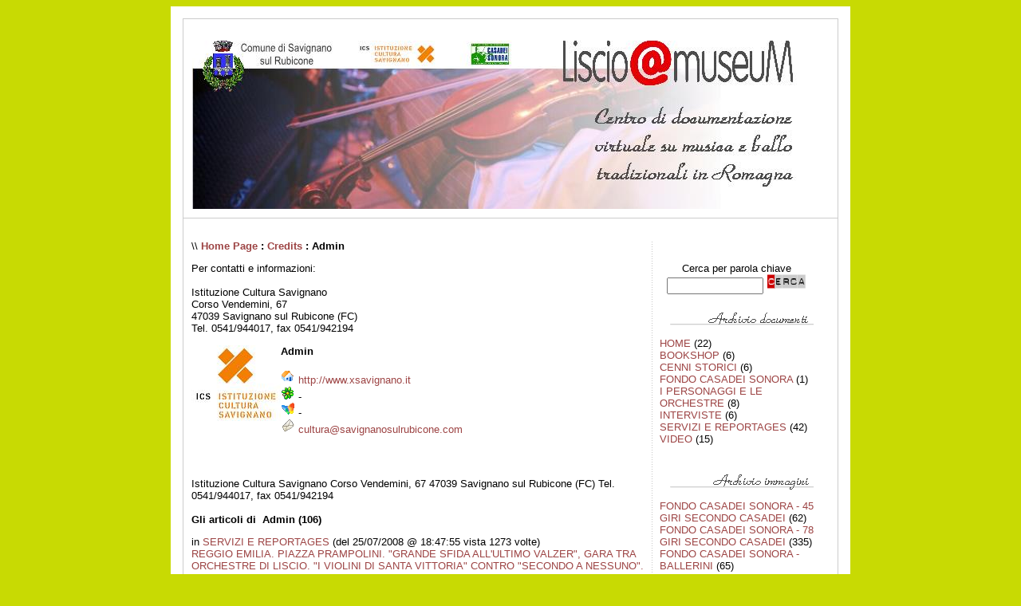

--- FILE ---
content_type: text/html
request_url: http://www.lisciomuseum.it/dblog/autori.asp?chi=Admin&paginaa=11&paginaf=54
body_size: 27239
content:
<!DOCTYPE html PUBLIC "-//W3C//DTD XHTML 1.0 Transitional//EN" "http://www.w3.org/TR/xhtml1/DTD/xhtml1-transitional.dtd">

<html xmlns="http://www.w3.org/1999/xhtml" lang="it">
<head>
	<!-- dBlog 2.0 CMS Open Source -->
	
	<title>Credits (Admin) - Liscio@museum - dBlog piattaforma CMS Open Source per Blog</title>
	<meta name="description" content="Questo blog utilizza la piattaforma dBlog 2.0 CMS Open Source per creare in maniera veloce e gratuita un sito web dinamico" />
	<meta name="keywords" content="liscio, museum, museo virtuale, romagna mia, casadei, savignano sul rubicone, dblog, blog, weblog, web log, crea blog, aprire blog, blog personale, blog gratis, piattaforma blog, blog open source, dBlog 2.0 CMS Open Source" />
	<meta http-equiv="content-type" content="text/html; charset=iso-8859-1" />
	<meta http-equiv="revisit-after" content="5 days" />
	<meta name="category" content="Blog CMS Content Management System" />
	<meta name="copyright" content="Liscio@museum - dBlog 2.0 CMS Open Source, dBLog CMS Open Source powered by: info@dblog.it http://www.dblog.it" />
	<meta name="language" content="italian" />
	<meta name="robots" content="index,follow" />
	<link rel="alternate" type="application/rss+xml" title="Liscio@museuM" href="http://www.lisciomuseum.it/dblog/feedrss.asp" />

	<script type="text/javascript">
		function popup(link){
		msg=open(link,"winpopup","toolbar=no,directories=no,menubar=no,width=430,height=500,resizable=no,scrollbars=yes,left=10,top=10");
		}
	</script>

	<script type="text/javascript" src="dblog_podcastscriptjs.js"></script>
	<script type="text/vbscript" src="dblog_podcastscriptvb.js"></script>
	<link rel="stylesheet" type="text/css" media="all" href="/dblog/template/standard/foglio.css" />
</head>

<body>

	<table id="mainTable">
		<tr>
			<td class="mainTable">

				<table id="dBlog">
					<tr>
						<td class="dBlog">

							<table id="mainHeader">
								<tr>
									<td id="mainHeaderLeft">
	<img src="resize.aspx?img=/public/testata4.png&amp;opx=758" alt="Immagine" />
</td>
									<td id="mainHeaderDivider">&nbsp;</td>
									<td id="mainHeaderRight">
									</td>
								</tr>
							</table>

						</td>
					</tr>
					<tr>
						<td class="dBlogLine">&nbsp;</td>
					</tr>
					<tr>
						<td class="dBlog">

							<table id="mainContent">
								<tr>
									<td id="mainContentLeft">
	<div id="briciole">\\ <span><a href="default.asp">Home Page</a> : <a href="autori.asp">Credits</a> : Admin</span></div>

	<div class="giustificato">Per contatti e informazioni:<br><br>Istituzione Cultura Savignano<br>Corso Vendemini, 67<br>47039 Savignano sul Rubicone (FC)<br>Tel. 0541/944017, fax 0541/942194</div>

	<div class="fotoautore">
		<img src="/public/logoX_jpg.JPG" alt="Admin" class="fleft" /><strong>Admin</strong>
		<br /><br />
    
		<img src="/dblog/template/standard/gfx/icona_sito.gif" alt="Home page" /> <a href="http://www.xsavignano.it" onclick="this.target='_blank';">http://www.xsavignano.it</a><br />
		<img src="/dblog/template/standard/gfx/icona_icq.gif" alt="ICQ UIN" /> -<br />
		<img src="/dblog/template/standard/gfx/icona_msn.gif" alt="MSN Messenger" /> -<br />
		<img src="/dblog/template/standard/gfx/icona_mail.gif" alt="e-Mail" /> <a href="mailto:cultura@savignanosulrubicone.com">cultura@savignanosulrubicone.com</a>
	</div>
	<div class="giustificato">Istituzione Cultura Savignano
Corso Vendemini, 67
47039 Savignano sul Rubicone (FC)
Tel. 0541/944017, fax 0541/942194</div>
	<br />

	<div class="titolo">Gli articoli di &nbsp;Admin (106)</div>

	<div class="giustificato">
		in&nbsp;<a href="storico.asp?s=SERVIZI E REPORTAGES">SERVIZI E REPORTAGES</a> (del&nbsp;25/07/2008&nbsp;@&nbsp;18:47:55&nbsp;vista&nbsp;1273&nbsp;volte)<br />
		<a href="articolo.asp?articolo=40">REGGIO EMILIA. PIAZZA PRAMPOLINI. "GRANDE SFIDA ALL'ULTIMO VALZER", GARA TRA ORCHESTRE DI LISCIO. "I VIOLINI DI SANTA VITTORIA" CONTRO "SECONDO A NESSUNO". MUSICA SU TESTI E COMPOSIZIONI DI SECONDO CASADEI. (25/07/2008, ANDREA SAMARITANI) </a>
	</div>
	<br />

	<div class="giustificato">
		in&nbsp;<a href="storico.asp?s=SERVIZI E REPORTAGES">SERVIZI E REPORTAGES</a> (del&nbsp;17/12/2006&nbsp;@&nbsp;18:41:03&nbsp;vista&nbsp;1173&nbsp;volte)<br />
		<a href="articolo.asp?articolo=38"> INAUGURAZIONE LISCIO@MUSEUM (17/12/2006, BELTRAMBINI MARIO)</a>
	</div>
	<br />

	<div class="giustificato">
		in&nbsp;<a href="storico.asp?s= HOME"> HOME</a> (del&nbsp;01/11/2005&nbsp;@&nbsp;00:00:01&nbsp;vista&nbsp;1352&nbsp;volte)<br />
		<a href="articolo.asp?articolo=1">Benvenuto</a>
	</div>
	<br />

	<div class="giustificato">
		in&nbsp;<a href="storico.asp?s=SERVIZI E REPORTAGES">SERVIZI E REPORTAGES</a> (del&nbsp;01/01/2004&nbsp;@&nbsp;20:09:06&nbsp;vista&nbsp;1223&nbsp;volte)<br />
		<a href="articolo.asp?articolo=36">FONDO FOTOGRAFICO PALAZZO VENDEMINI | VILLANOVA DI BAGNACAVALLO (RAVENNA) “SAGRA DELLA CIVILTA' ERBE PALUSTRI” FESTA DA BALLO E CANTI ITINERANTI CON L’ “UVA GRISA" MUSICA E BALLI DI LISCIO E FOLK ROMAGNOLO (2004, SAMARITANI ANDREA)</a>
	</div>
	<br />

	<div class="giustificato">
		in&nbsp;<a href="storico.asp?s=SERVIZI E REPORTAGES">SERVIZI E REPORTAGES</a> (del&nbsp;01/01/2004&nbsp;@&nbsp;18:31:31&nbsp;vista&nbsp;1613&nbsp;volte)<br />
		<a href="articolo.asp?articolo=37">SECCHIANO DI NOVAFELTRIA (PESARO-URBINO) LA "PASQUELLA" DEL GRUPPO FOLKLORICO "UVA GRISA", NEL GIORNO DELLA BEFANA. MUSICA E BALLO LISCIO ROMAGNOLO (2004, SAMARITANI ANDREA)</a>
	</div>
	<br />

	<div class="giustificato">
		in&nbsp;<a href="storico.asp?s=SERVIZI E REPORTAGES">SERVIZI E REPORTAGES</a> (del&nbsp;14/07/2000&nbsp;@&nbsp;12:03:04&nbsp;vista&nbsp;2898&nbsp;volte)<br />
		<a href="articolo.asp?articolo=95">PITECO CLUB - GODO DI RUSSI (RA) - VARIE FONDO CASADEI SONORA 1999-2000</a>
	</div>
	<br />

	<div class="pagine">
		<span>Pagine:</span>
<a href=autori.asp?chi=Admin&paginaa=1&paginaf=54>1</a> <a href=autori.asp?chi=Admin&paginaa=2&paginaf=54>2</a> <a href=autori.asp?chi=Admin&paginaa=3&paginaf=54>3</a> <a href=autori.asp?chi=Admin&paginaa=4&paginaf=54>4</a> <a href=autori.asp?chi=Admin&paginaa=5&paginaf=54>5</a> <a href=autori.asp?chi=Admin&paginaa=6&paginaf=54>6</a> <a href=autori.asp?chi=Admin&paginaa=7&paginaf=54>7</a> <a href=autori.asp?chi=Admin&paginaa=8&paginaf=54>8</a> <a href=autori.asp?chi=Admin&paginaa=9&paginaf=54>9</a> <a href=autori.asp?chi=Admin&paginaa=10&paginaf=54>10</a> <a href=autori.asp?chi=Admin&paginaa=11&paginaf=54>11</a> 
	</div>
	<div class="titolo">Le fotografie di &nbsp;Admin (1933)</div>

	<div class="giustificato">
		in&nbsp;<a href="foto.asp?s=FONDO CASADEI SONORA - VOLANTINI">FONDO CASADEI SONORA - VOLANTINI</a> (del&nbsp;22/02/2012&nbsp;@&nbsp;09:49:07&nbsp;vista&nbsp;1456&nbsp;volte)<br />
		<a href="fotografia.asp?fotografia=163">00162 | Programma: Festival de' l'Unità 19-28/07/1969 Lugo (RA) (Bianco/Rosso e Blu 13.0 x 13.8)</a>
	</div>
	<br />

	<div class="giustificato">
		in&nbsp;<a href="foto.asp?s=FONDO CASADEI SONORA - VOLANTINI">FONDO CASADEI SONORA - VOLANTINI</a> (del&nbsp;22/02/2012&nbsp;@&nbsp;09:49:07&nbsp;vista&nbsp;1774&nbsp;volte)<br />
		<a href="fotografia.asp?fotografia=119">00118 | Programma: Feste danzanti set/ott/nov Vecchia Ravenna dancing, Porto Fuori (RA)  (Azzurro e bianco/blu 13.6 x 11.0)</a>
	</div>
	<br />

	<div class="giustificato">
		in&nbsp;<a href="foto.asp?s=FONDO CASADEI SONORA - VOLANTINI">FONDO CASADEI SONORA - VOLANTINI</a> (del&nbsp;22/02/2012&nbsp;@&nbsp;09:49:07&nbsp;vista&nbsp;1560&nbsp;volte)<br />
		<a href="fotografia.asp?fotografia=150">00149 | Programma: Festa in famiglia 07/06/? Savignano S/R (FC) (Rosa/Nero 17.2 x 24.5)</a>
	</div>
	<br />

	<div class="giustificato">
		in&nbsp;<a href="foto.asp?s=FONDO CASADEI SONORA - VOLANTINI">FONDO CASADEI SONORA - VOLANTINI</a> (del&nbsp;22/02/2012&nbsp;@&nbsp;09:49:07&nbsp;vista&nbsp;1672&nbsp;volte)<br />
		<a href="fotografia.asp?fotografia=151">00150 | Programma: Tutto è Pop  10/08/1972 Primo Canale (arancione/blu 24.8 x 17.2)</a>
	</div>
	<br />

	<div class="giustificato">
		in&nbsp;<a href="foto.asp?s=FONDO CASADEI SONORA - VOLANTINI">FONDO CASADEI SONORA - VOLANTINI</a> (del&nbsp;22/02/2012&nbsp;@&nbsp;09:49:07&nbsp;vista&nbsp;1790&nbsp;volte)<br />
		<a href="fotografia.asp?fotografia=152">00151 | Programma: Permette questo ballo? 14/21/72 Secondo Canale (Giallo/Nero e Rosso 14.5 x 10.5)</a>
	</div>
	<br />

	<div class="giustificato">
		in&nbsp;<a href="foto.asp?s=FONDO CASADEI SONORA - VOLANTINI">FONDO CASADEI SONORA - VOLANTINI</a> (del&nbsp;22/02/2012&nbsp;@&nbsp;09:49:07&nbsp;vista&nbsp;2152&nbsp;volte)<br />
		<a href="fotografia.asp?fotografia=153">00152 | Programma: Ricordi al Sole 11-18-25/11/1973 Tv capodistria (Bianco/Nero e Rosso 28.4 x 11.8)</a>
	</div>
	<br />

	<div class="giustificato">
		in&nbsp;<a href="foto.asp?s=FONDO CASADEI SONORA - VOLANTINI">FONDO CASADEI SONORA - VOLANTINI</a> (del&nbsp;22/02/2012&nbsp;@&nbsp;09:49:07&nbsp;vista&nbsp;1696&nbsp;volte)<br />
		<a href="fotografia.asp?fotografia=154">00153 | Programma: Festa delle Casette 06/09/1977 Arena Sferisterio Macerata (Bianco/Marrone 14.1 x 10.5)</a>
	</div>
	<br />

	<div class="giustificato">
		in&nbsp;<a href="foto.asp?s=FONDO CASADEI SONORA - VOLANTINI">FONDO CASADEI SONORA - VOLANTINI</a> (del&nbsp;22/02/2012&nbsp;@&nbsp;09:49:07&nbsp;vista&nbsp;1640&nbsp;volte)<br />
		<a href="fotografia.asp?fotografia=155">00154 | Programma: Una serata 22/02/1980 Bellaria Igea Marina (RN) (Bianco/Nero 10.7 x 16.7)</a>
	</div>
	<br />

	<div class="giustificato">
		in&nbsp;<a href="foto.asp?s=FONDO CASADEI SONORA - VOLANTINI">FONDO CASADEI SONORA - VOLANTINI</a> (del&nbsp;22/02/2012&nbsp;@&nbsp;09:49:07&nbsp;vista&nbsp;1622&nbsp;volte)<br />
		<a href="fotografia.asp?fotografia=156">00155 | Altro: Club del Liscio Casadei 1989  (Rosa/Nero 8.8 x 13.0)</a>
	</div>
	<br />

	<div class="giustificato">
		in&nbsp;<a href="foto.asp?s=FONDO CASADEI SONORA - VOLANTINI">FONDO CASADEI SONORA - VOLANTINI</a> (del&nbsp;22/02/2012&nbsp;@&nbsp;09:49:07&nbsp;vista&nbsp;1516&nbsp;volte)<br />
		<a href="fotografia.asp?fotografia=157">00156 | Altro: Club del Liscio Casadei 1990  (Blu/Nero 9.8 x 13.0)</a>
	</div>
	<br />

	<div class="pagine">
		<span>Pagine:</span>
<a href=autori.asp?chi=Admin&paginaf=1&paginaa=11>1</a> <a href=autori.asp?chi=Admin&paginaf=2&paginaa=11>2</a> <a href=autori.asp?chi=Admin&paginaf=3&paginaa=11>3</a> <a href=autori.asp?chi=Admin&paginaf=4&paginaa=11>4</a> <a href=autori.asp?chi=Admin&paginaf=5&paginaa=11>5</a> <a href=autori.asp?chi=Admin&paginaf=6&paginaa=11>6</a> <a href=autori.asp?chi=Admin&paginaf=7&paginaa=11>7</a> <a href=autori.asp?chi=Admin&paginaf=8&paginaa=11>8</a> <a href=autori.asp?chi=Admin&paginaf=9&paginaa=11>9</a> <a href=autori.asp?chi=Admin&paginaf=10&paginaa=11>10</a> <a href=autori.asp?chi=Admin&paginaf=11&paginaa=11>11</a> <a href=autori.asp?chi=Admin&paginaf=12&paginaa=11>12</a> <a href=autori.asp?chi=Admin&paginaf=13&paginaa=11>13</a> <a href=autori.asp?chi=Admin&paginaf=14&paginaa=11>14</a> <a href=autori.asp?chi=Admin&paginaf=15&paginaa=11>15</a> <a href=autori.asp?chi=Admin&paginaf=16&paginaa=11>16</a> <a href=autori.asp?chi=Admin&paginaf=17&paginaa=11>17</a> <a href=autori.asp?chi=Admin&paginaf=18&paginaa=11>18</a> <a href=autori.asp?chi=Admin&paginaf=19&paginaa=11>19</a> <a href=autori.asp?chi=Admin&paginaf=20&paginaa=11>20</a> <a href=autori.asp?chi=Admin&paginaf=21&paginaa=11>21</a> <a href=autori.asp?chi=Admin&paginaf=22&paginaa=11>22</a> <a href=autori.asp?chi=Admin&paginaf=23&paginaa=11>23</a> <a href=autori.asp?chi=Admin&paginaf=24&paginaa=11>24</a> <a href=autori.asp?chi=Admin&paginaf=25&paginaa=11>25</a> <a href=autori.asp?chi=Admin&paginaf=26&paginaa=11>26</a> <a href=autori.asp?chi=Admin&paginaf=27&paginaa=11>27</a> <a href=autori.asp?chi=Admin&paginaf=28&paginaa=11>28</a> <a href=autori.asp?chi=Admin&paginaf=29&paginaa=11>29</a> <a href=autori.asp?chi=Admin&paginaf=30&paginaa=11>30</a> <a href=autori.asp?chi=Admin&paginaf=31&paginaa=11>31</a> <a href=autori.asp?chi=Admin&paginaf=32&paginaa=11>32</a> <a href=autori.asp?chi=Admin&paginaf=33&paginaa=11>33</a> <a href=autori.asp?chi=Admin&paginaf=34&paginaa=11>34</a> <a href=autori.asp?chi=Admin&paginaf=35&paginaa=11>35</a> <a href=autori.asp?chi=Admin&paginaf=36&paginaa=11>36</a> <a href=autori.asp?chi=Admin&paginaf=37&paginaa=11>37</a> <a href=autori.asp?chi=Admin&paginaf=38&paginaa=11>38</a> <a href=autori.asp?chi=Admin&paginaf=39&paginaa=11>39</a> <a href=autori.asp?chi=Admin&paginaf=40&paginaa=11>40</a> <a href=autori.asp?chi=Admin&paginaf=41&paginaa=11>41</a> <a href=autori.asp?chi=Admin&paginaf=42&paginaa=11>42</a> <a href=autori.asp?chi=Admin&paginaf=43&paginaa=11>43</a> <a href=autori.asp?chi=Admin&paginaf=44&paginaa=11>44</a> <a href=autori.asp?chi=Admin&paginaf=45&paginaa=11>45</a> <a href=autori.asp?chi=Admin&paginaf=46&paginaa=11>46</a> <a href=autori.asp?chi=Admin&paginaf=47&paginaa=11>47</a> <a href=autori.asp?chi=Admin&paginaf=48&paginaa=11>48</a> <a href=autori.asp?chi=Admin&paginaf=49&paginaa=11>49</a> <a href=autori.asp?chi=Admin&paginaf=50&paginaa=11>50</a> <a href=autori.asp?chi=Admin&paginaf=51&paginaa=11>51</a> <a href=autori.asp?chi=Admin&paginaf=52&paginaa=11>52</a> <a href=autori.asp?chi=Admin&paginaf=53&paginaa=11>53</a> <a href=autori.asp?chi=Admin&paginaf=54&paginaa=11>54</a> <a href=autori.asp?chi=Admin&paginaf=55&paginaa=11>55</a> <a href=autori.asp?chi=Admin&paginaf=56&paginaa=11>56</a> <a href=autori.asp?chi=Admin&paginaf=57&paginaa=11>57</a> <a href=autori.asp?chi=Admin&paginaf=58&paginaa=11>58</a> <a href=autori.asp?chi=Admin&paginaf=59&paginaa=11>59</a> <a href=autori.asp?chi=Admin&paginaf=60&paginaa=11>60</a> <a href=autori.asp?chi=Admin&paginaf=61&paginaa=11>61</a> <a href=autori.asp?chi=Admin&paginaf=62&paginaa=11>62</a> <a href=autori.asp?chi=Admin&paginaf=63&paginaa=11>63</a> <a href=autori.asp?chi=Admin&paginaf=64&paginaa=11>64</a> <a href=autori.asp?chi=Admin&paginaf=65&paginaa=11>65</a> <a href=autori.asp?chi=Admin&paginaf=66&paginaa=11>66</a> <a href=autori.asp?chi=Admin&paginaf=67&paginaa=11>67</a> <a href=autori.asp?chi=Admin&paginaf=68&paginaa=11>68</a> <a href=autori.asp?chi=Admin&paginaf=69&paginaa=11>69</a> <a href=autori.asp?chi=Admin&paginaf=70&paginaa=11>70</a> <a href=autori.asp?chi=Admin&paginaf=71&paginaa=11>71</a> <a href=autori.asp?chi=Admin&paginaf=72&paginaa=11>72</a> <a href=autori.asp?chi=Admin&paginaf=73&paginaa=11>73</a> <a href=autori.asp?chi=Admin&paginaf=74&paginaa=11>74</a> <a href=autori.asp?chi=Admin&paginaf=75&paginaa=11>75</a> <a href=autori.asp?chi=Admin&paginaf=76&paginaa=11>76</a> <a href=autori.asp?chi=Admin&paginaf=77&paginaa=11>77</a> <a href=autori.asp?chi=Admin&paginaf=78&paginaa=11>78</a> <a href=autori.asp?chi=Admin&paginaf=79&paginaa=11>79</a> <a href=autori.asp?chi=Admin&paginaf=80&paginaa=11>80</a> <a href=autori.asp?chi=Admin&paginaf=81&paginaa=11>81</a> <a href=autori.asp?chi=Admin&paginaf=82&paginaa=11>82</a> <a href=autori.asp?chi=Admin&paginaf=83&paginaa=11>83</a> <a href=autori.asp?chi=Admin&paginaf=84&paginaa=11>84</a> <a href=autori.asp?chi=Admin&paginaf=85&paginaa=11>85</a> <a href=autori.asp?chi=Admin&paginaf=86&paginaa=11>86</a> <a href=autori.asp?chi=Admin&paginaf=87&paginaa=11>87</a> <a href=autori.asp?chi=Admin&paginaf=88&paginaa=11>88</a> <a href=autori.asp?chi=Admin&paginaf=89&paginaa=11>89</a> <a href=autori.asp?chi=Admin&paginaf=90&paginaa=11>90</a> <a href=autori.asp?chi=Admin&paginaf=91&paginaa=11>91</a> <a href=autori.asp?chi=Admin&paginaf=92&paginaa=11>92</a> <a href=autori.asp?chi=Admin&paginaf=93&paginaa=11>93</a> <a href=autori.asp?chi=Admin&paginaf=94&paginaa=11>94</a> <a href=autori.asp?chi=Admin&paginaf=95&paginaa=11>95</a> <a href=autori.asp?chi=Admin&paginaf=96&paginaa=11>96</a> <a href=autori.asp?chi=Admin&paginaf=97&paginaa=11>97</a> <a href=autori.asp?chi=Admin&paginaf=98&paginaa=11>98</a> <a href=autori.asp?chi=Admin&paginaf=99&paginaa=11>99</a> <a href=autori.asp?chi=Admin&paginaf=100&paginaa=11>100</a> <a href=autori.asp?chi=Admin&paginaf=101&paginaa=11>101</a> <a href=autori.asp?chi=Admin&paginaf=102&paginaa=11>102</a> <a href=autori.asp?chi=Admin&paginaf=103&paginaa=11>103</a> <a href=autori.asp?chi=Admin&paginaf=104&paginaa=11>104</a> <a href=autori.asp?chi=Admin&paginaf=105&paginaa=11>105</a> <a href=autori.asp?chi=Admin&paginaf=106&paginaa=11>106</a> <a href=autori.asp?chi=Admin&paginaf=107&paginaa=11>107</a> <a href=autori.asp?chi=Admin&paginaf=108&paginaa=11>108</a> <a href=autori.asp?chi=Admin&paginaf=109&paginaa=11>109</a> <a href=autori.asp?chi=Admin&paginaf=110&paginaa=11>110</a> <a href=autori.asp?chi=Admin&paginaf=111&paginaa=11>111</a> <a href=autori.asp?chi=Admin&paginaf=112&paginaa=11>112</a> <a href=autori.asp?chi=Admin&paginaf=113&paginaa=11>113</a> <a href=autori.asp?chi=Admin&paginaf=114&paginaa=11>114</a> <a href=autori.asp?chi=Admin&paginaf=115&paginaa=11>115</a> <a href=autori.asp?chi=Admin&paginaf=116&paginaa=11>116</a> <a href=autori.asp?chi=Admin&paginaf=117&paginaa=11>117</a> <a href=autori.asp?chi=Admin&paginaf=118&paginaa=11>118</a> <a href=autori.asp?chi=Admin&paginaf=119&paginaa=11>119</a> <a href=autori.asp?chi=Admin&paginaf=120&paginaa=11>120</a> <a href=autori.asp?chi=Admin&paginaf=121&paginaa=11>121</a> <a href=autori.asp?chi=Admin&paginaf=122&paginaa=11>122</a> <a href=autori.asp?chi=Admin&paginaf=123&paginaa=11>123</a> <a href=autori.asp?chi=Admin&paginaf=124&paginaa=11>124</a> <a href=autori.asp?chi=Admin&paginaf=125&paginaa=11>125</a> <a href=autori.asp?chi=Admin&paginaf=126&paginaa=11>126</a> <a href=autori.asp?chi=Admin&paginaf=127&paginaa=11>127</a> <a href=autori.asp?chi=Admin&paginaf=128&paginaa=11>128</a> <a href=autori.asp?chi=Admin&paginaf=129&paginaa=11>129</a> <a href=autori.asp?chi=Admin&paginaf=130&paginaa=11>130</a> <a href=autori.asp?chi=Admin&paginaf=131&paginaa=11>131</a> <a href=autori.asp?chi=Admin&paginaf=132&paginaa=11>132</a> <a href=autori.asp?chi=Admin&paginaf=133&paginaa=11>133</a> <a href=autori.asp?chi=Admin&paginaf=134&paginaa=11>134</a> <a href=autori.asp?chi=Admin&paginaf=135&paginaa=11>135</a> <a href=autori.asp?chi=Admin&paginaf=136&paginaa=11>136</a> <a href=autori.asp?chi=Admin&paginaf=137&paginaa=11>137</a> <a href=autori.asp?chi=Admin&paginaf=138&paginaa=11>138</a> <a href=autori.asp?chi=Admin&paginaf=139&paginaa=11>139</a> <a href=autori.asp?chi=Admin&paginaf=140&paginaa=11>140</a> <a href=autori.asp?chi=Admin&paginaf=141&paginaa=11>141</a> <a href=autori.asp?chi=Admin&paginaf=142&paginaa=11>142</a> <a href=autori.asp?chi=Admin&paginaf=143&paginaa=11>143</a> <a href=autori.asp?chi=Admin&paginaf=144&paginaa=11>144</a> <a href=autori.asp?chi=Admin&paginaf=145&paginaa=11>145</a> <a href=autori.asp?chi=Admin&paginaf=146&paginaa=11>146</a> <a href=autori.asp?chi=Admin&paginaf=147&paginaa=11>147</a> <a href=autori.asp?chi=Admin&paginaf=148&paginaa=11>148</a> <a href=autori.asp?chi=Admin&paginaf=149&paginaa=11>149</a> <a href=autori.asp?chi=Admin&paginaf=150&paginaa=11>150</a> <a href=autori.asp?chi=Admin&paginaf=151&paginaa=11>151</a> <a href=autori.asp?chi=Admin&paginaf=152&paginaa=11>152</a> <a href=autori.asp?chi=Admin&paginaf=153&paginaa=11>153</a> <a href=autori.asp?chi=Admin&paginaf=154&paginaa=11>154</a> <a href=autori.asp?chi=Admin&paginaf=155&paginaa=11>155</a> <a href=autori.asp?chi=Admin&paginaf=156&paginaa=11>156</a> <a href=autori.asp?chi=Admin&paginaf=157&paginaa=11>157</a> <a href=autori.asp?chi=Admin&paginaf=158&paginaa=11>158</a> <a href=autori.asp?chi=Admin&paginaf=159&paginaa=11>159</a> <a href=autori.asp?chi=Admin&paginaf=160&paginaa=11>160</a> <a href=autori.asp?chi=Admin&paginaf=161&paginaa=11>161</a> <a href=autori.asp?chi=Admin&paginaf=162&paginaa=11>162</a> <a href=autori.asp?chi=Admin&paginaf=163&paginaa=11>163</a> <a href=autori.asp?chi=Admin&paginaf=164&paginaa=11>164</a> <a href=autori.asp?chi=Admin&paginaf=165&paginaa=11>165</a> <a href=autori.asp?chi=Admin&paginaf=166&paginaa=11>166</a> <a href=autori.asp?chi=Admin&paginaf=167&paginaa=11>167</a> <a href=autori.asp?chi=Admin&paginaf=168&paginaa=11>168</a> <a href=autori.asp?chi=Admin&paginaf=169&paginaa=11>169</a> <a href=autori.asp?chi=Admin&paginaf=170&paginaa=11>170</a> <a href=autori.asp?chi=Admin&paginaf=171&paginaa=11>171</a> <a href=autori.asp?chi=Admin&paginaf=172&paginaa=11>172</a> <a href=autori.asp?chi=Admin&paginaf=173&paginaa=11>173</a> <a href=autori.asp?chi=Admin&paginaf=174&paginaa=11>174</a> <a href=autori.asp?chi=Admin&paginaf=175&paginaa=11>175</a> <a href=autori.asp?chi=Admin&paginaf=176&paginaa=11>176</a> <a href=autori.asp?chi=Admin&paginaf=177&paginaa=11>177</a> <a href=autori.asp?chi=Admin&paginaf=178&paginaa=11>178</a> <a href=autori.asp?chi=Admin&paginaf=179&paginaa=11>179</a> <a href=autori.asp?chi=Admin&paginaf=180&paginaa=11>180</a> <a href=autori.asp?chi=Admin&paginaf=181&paginaa=11>181</a> <a href=autori.asp?chi=Admin&paginaf=182&paginaa=11>182</a> <a href=autori.asp?chi=Admin&paginaf=183&paginaa=11>183</a> <a href=autori.asp?chi=Admin&paginaf=184&paginaa=11>184</a> <a href=autori.asp?chi=Admin&paginaf=185&paginaa=11>185</a> <a href=autori.asp?chi=Admin&paginaf=186&paginaa=11>186</a> <a href=autori.asp?chi=Admin&paginaf=187&paginaa=11>187</a> <a href=autori.asp?chi=Admin&paginaf=188&paginaa=11>188</a> <a href=autori.asp?chi=Admin&paginaf=189&paginaa=11>189</a> <a href=autori.asp?chi=Admin&paginaf=190&paginaa=11>190</a> <a href=autori.asp?chi=Admin&paginaf=191&paginaa=11>191</a> <a href=autori.asp?chi=Admin&paginaf=192&paginaa=11>192</a> <a href=autori.asp?chi=Admin&paginaf=193&paginaa=11>193</a> <a href=autori.asp?chi=Admin&paginaf=194&paginaa=11>194</a> 
	</div>
</td>
									<td id="mainContentDivider"></td>
									<td id="mainContentRight">
										<br />
										
	<div class="modulo">
		<div class="modtitolo">

		</div>
		<div class="modcontenuto">
			<div style="text-align:center;">
				<form action="cerca.asp" method="get">
					<div>Cerca per parola chiave</div>
					<div><input type="text" name="cosa" value="" size="13" maxlength="50" />&nbsp;<input type="image" src="/dblog/template/standard/gfx/pulsante_cerca.gif" alt="Clicca per avviare la ricerca" name="Cerca" value="Cerca" /></div>
				</form>
			</div>
		</div>
	</div>
<br />				  								
	<div class="modulo">
		<div class="modtitolo">
			<img src="/dblog/template/standard/gfx/titolo_articoli.gif" alt="Titolo" />
		</div>
		<div class="modcontenuto">

			<a href="storico.asp?s=+HOME"> HOME</a> (22)<br />

			<a href="storico.asp?s=BOOKSHOP">BOOKSHOP</a> (6)<br />

			<a href="storico.asp?s=CENNI+STORICI">CENNI STORICI</a> (6)<br />

			<a href="storico.asp?s=FONDO+CASADEI+SONORA">FONDO CASADEI SONORA</a> (1)<br />

			<a href="storico.asp?s=I+PERSONAGGI+E+LE+ORCHESTRE">I PERSONAGGI E LE ORCHESTRE</a> (8)<br />

			<a href="storico.asp?s=INTERVISTE">INTERVISTE</a> (6)<br />

			<a href="storico.asp?s=SERVIZI+E+REPORTAGES">SERVIZI E REPORTAGES</a> (42)<br />

			<a href="storico.asp?s=VIDEO">VIDEO</a> (15)<br />

			<br />
<br />
										
	<div class="modulo">
		<div class="modtitolo">
			<img src="/dblog/template/standard/gfx/titolo_fotografie.gif" alt="Titolo" />
		</div>
		<div class="modcontenuto">

			<a href="foto.asp?s=FONDO+CASADEI+SONORA+%2D+45+GIRI+SECONDO+CASADEI">FONDO CASADEI SONORA - 45 GIRI SECONDO CASADEI</a> (62)<br />

			<a href="foto.asp?s=FONDO+CASADEI+SONORA+%2D+78+GIRI+SECONDO+CASADEI">FONDO CASADEI SONORA - 78 GIRI SECONDO CASADEI</a> (335)<br />

			<a href="foto.asp?s=FONDO+CASADEI+SONORA+%2D+BALLERINI">FONDO CASADEI SONORA - BALLERINI</a> (65)<br />

			<a href="foto.asp?s=FONDO+CASADEI+SONORA+%2D+CANZONIERI">FONDO CASADEI SONORA - CANZONIERI</a> (41)<br />

			<a href="foto.asp?s=FONDO+CASADEI+SONORA+%2D+ORCHESTRE">FONDO CASADEI SONORA - ORCHESTRE</a> (670)<br />

			<a href="foto.asp?s=FONDO+CASADEI+SONORA+%2D+PROGRAMMI">FONDO CASADEI SONORA - PROGRAMMI</a> (441)<br />

			<a href="foto.asp?s=FONDO+CASADEI+SONORA+%2D+RASSEGNA+STAMPA">FONDO CASADEI SONORA - RASSEGNA STAMPA</a> (45)<br />

			<a href="foto.asp?s=FONDO+CASADEI+SONORA+%2D+VOLANTINI">FONDO CASADEI SONORA - VOLANTINI</a> (265)<br />

			<a href="foto.asp?s=LISCIOMUSEUM">LISCIOMUSEUM</a> (9)<br />
<br />
										<br />
										
	<div class="modulo">
		<div class="modtitolo">
			<img src="/dblog/template/standard/gfx/titolo_stuff.gif" alt="Titolo" />
		</div>
		<div class="modcontenuto">
			

		</div>
	</div>
<br />
										
	<div class="modulo">
		<div class="modtitolo">
			<img src="/dblog/template/standard/gfx/titolo_Informazioni.gif" alt="Titolo" />
		</div>
		<div class="modcontenuto">
			<a href="autori.asp">Credits</a>
<br /><a href="autori.asp#perche">Il progetto</a>
<br /><a href="autori.asp#copyright">Copyright</a>

		</div>
	</div>
<br />
										
	<div class="modulo">
		<div class="modtitolo">
			<img src="/dblog/template/standard/gfx/titolo_Link.gif" alt="Titolo" />
		</div>
		<div class="modcontenuto">
			<p><a href="http://www.comune.savignano-sul-rubicone.fc.it/">Comune di Savignano sul Rubicone</a> </p>
<p><a href="http://www.casadeisonora.it/">Edizioni Musicali Casadei Sonora</a> </p>
<p><a href="http://www.secondocasadeidoc.com/">"L'uomo che sconfisse il boogie" il film di Davide Cocchi</a></p>
<p><a href="http://www.meridianaimmagini.it/">Meridiana Immagini - Agenzia Fotogiornalistica</a> </p>
<p><a href="http://www.dblog.it/">dBlog.it Open Source</a></p>
		</div>
	</div>
<br />
										
	<div class="modulo">
		<div class="modtitolo">
        
		</div>
		<div class="modcontenuto">
			<div class="feed">
				<a href="feedrss.asp" onclick="this.target='_blank';"><img src="/dblog/template/standard/gfx/feed_rss.gif" alt="Feed XML RSS 0.91" style="vertical-align:middle" border="0" /> Feed RSS 0.91</a><br />
				<a href="feedatom.asp" onclick="this.target='_blank';"><img src="/dblog/template/standard/gfx/feed_atom.gif" alt="Feed XML Atom 0.3" style="vertical-align:middle" border="0" /> Feed Atom 0.3</a>
			</div>        
		</div>
	</div><br />
										
	<div class="modulo">
		<div class="modtitolo">

		</div>
		<div class="modcontenuto">
			<div class="tempoesec">
				21/01/2026 @ 03:48:51<br />
				script eseguito in&nbsp;32 ms
			</div>
		</div>
	</div><br /><br />
										<div class="centrato">
											<a href="http://validator.w3.org/check?uri=referer" target="_blank">Valid XHTML 1.0 / CSS</a>
										</div>
									</td>
								</tr>
							</table>

						</td>
					</tr>
					<tr>
						<td id="footer">
							<div id="footerLeft">
	&nbsp;<a href="/dblog/">Home page</a> &copy; Copyright 2003 - 2026&nbsp;Tutti i diritti riservati.</div>
							<div id="footerRight">
	powered by <a href="http://www.dblog.it/sito/" onclick="this.target='_blank';"><strong>dBlog CMS</strong></a> &reg; Open Source&nbsp;</div>
						</td>
					</tr>
				</table>

			</td>
		</tr>
	</table>

</body>
</html>